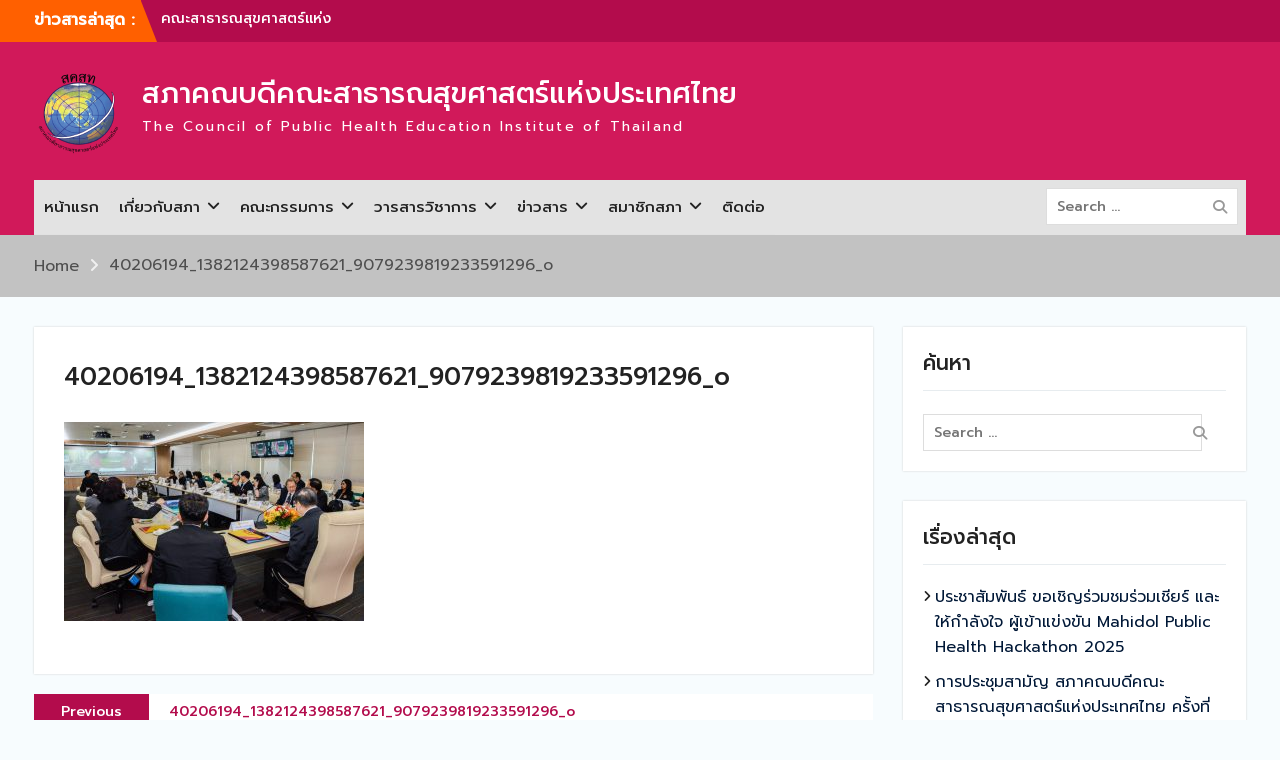

--- FILE ---
content_type: text/html; charset=UTF-8
request_url: https://cpheit.org/40206194_1382124398587621_9079239819233591296_o-2/
body_size: 13071
content:
<!DOCTYPE html> <html lang="th"><head>
	    <meta charset="UTF-8">
    <meta name="viewport" content="width=device-width, initial-scale=1">
    <link rel="profile" href="http://gmpg.org/xfn/11">
    <link rel="pingback" href="https://cpheit.org/xmlrpc.php">
    
<title>40206194_1382124398587621_9079239819233591296_o &#8211; สภาคณบดีคณะสาธารณสุขศาสตร์แห่งประเทศไทย</title>
<meta name='robots' content='max-image-preview:large' />
<link rel='dns-prefetch' href='//s0.wp.com' />
<link rel='dns-prefetch' href='//fonts.googleapis.com' />
<link rel='dns-prefetch' href='//s.w.org' />
<link rel="alternate" type="application/rss+xml" title="สภาคณบดีคณะสาธารณสุขศาสตร์แห่งประเทศไทย &raquo; ฟีด" href="https://cpheit.org/feed/" />
<link rel="alternate" type="application/rss+xml" title="สภาคณบดีคณะสาธารณสุขศาสตร์แห่งประเทศไทย &raquo; ฟีดความเห็น" href="https://cpheit.org/comments/feed/" />
<!-- This site uses the Google Analytics by MonsterInsights plugin v7.7.1 - Using Analytics tracking - https://www.monsterinsights.com/ -->
<script type="text/javascript" data-cfasync="false">
	var mi_version         = '7.7.1';
	var mi_track_user      = true;
	var mi_no_track_reason = '';
	
	var disableStr = 'ga-disable-UA-106195845-1';

	/* Function to detect opted out users */
	function __gaTrackerIsOptedOut() {
		return document.cookie.indexOf(disableStr + '=true') > -1;
	}

	/* Disable tracking if the opt-out cookie exists. */
	if ( __gaTrackerIsOptedOut() ) {
		window[disableStr] = true;
	}

	/* Opt-out function */
	function __gaTrackerOptout() {
	  document.cookie = disableStr + '=true; expires=Thu, 31 Dec 2099 23:59:59 UTC; path=/';
	  window[disableStr] = true;
	}
	
	if ( mi_track_user ) {
		(function(i,s,o,g,r,a,m){i['GoogleAnalyticsObject']=r;i[r]=i[r]||function(){
			(i[r].q=i[r].q||[]).push(arguments)},i[r].l=1*new Date();a=s.createElement(o),
			m=s.getElementsByTagName(o)[0];a.async=1;a.src=g;m.parentNode.insertBefore(a,m)
		})(window,document,'script','//www.google-analytics.com/analytics.js','__gaTracker');

		__gaTracker('create', 'UA-106195845-1', 'auto');
		__gaTracker('set', 'forceSSL', true);
		__gaTracker('require', 'displayfeatures');
		__gaTracker('send','pageview');
	} else {
		console.log( "" );
		(function() {
			/* https://developers.google.com/analytics/devguides/collection/analyticsjs/ */
			var noopfn = function() {
				return null;
			};
			var noopnullfn = function() {
				return null;
			};
			var Tracker = function() {
				return null;
			};
			var p = Tracker.prototype;
			p.get = noopfn;
			p.set = noopfn;
			p.send = noopfn;
			var __gaTracker = function() {
				var len = arguments.length;
				if ( len === 0 ) {
					return;
				}
				var f = arguments[len-1];
				if ( typeof f !== 'object' || f === null || typeof f.hitCallback !== 'function' ) {
					console.log( 'Not running function __gaTracker(' + arguments[0] + " ....) because you are not being tracked. " + mi_no_track_reason );
					return;
				}
				try {
					f.hitCallback();
				} catch (ex) {

				}
			};
			__gaTracker.create = function() {
				return new Tracker();
			};
			__gaTracker.getByName = noopnullfn;
			__gaTracker.getAll = function() {
				return [];
			};
			__gaTracker.remove = noopfn;
			window['__gaTracker'] = __gaTracker;
					})();
		}
</script>
<!-- / Google Analytics by MonsterInsights -->
<script type="text/javascript">
window._wpemojiSettings = {"baseUrl":"https:\/\/s.w.org\/images\/core\/emoji\/14.0.0\/72x72\/","ext":".png","svgUrl":"https:\/\/s.w.org\/images\/core\/emoji\/14.0.0\/svg\/","svgExt":".svg","source":{"concatemoji":"https:\/\/cpheit.org\/wp-includes\/js\/wp-emoji-release.min.js?ver=6.0.1"}};
/*! This file is auto-generated */
!function(e,a,t){var n,r,o,i=a.createElement("canvas"),p=i.getContext&&i.getContext("2d");function s(e,t){var a=String.fromCharCode,e=(p.clearRect(0,0,i.width,i.height),p.fillText(a.apply(this,e),0,0),i.toDataURL());return p.clearRect(0,0,i.width,i.height),p.fillText(a.apply(this,t),0,0),e===i.toDataURL()}function c(e){var t=a.createElement("script");t.src=e,t.defer=t.type="text/javascript",a.getElementsByTagName("head")[0].appendChild(t)}for(o=Array("flag","emoji"),t.supports={everything:!0,everythingExceptFlag:!0},r=0;r<o.length;r++)t.supports[o[r]]=function(e){if(!p||!p.fillText)return!1;switch(p.textBaseline="top",p.font="600 32px Arial",e){case"flag":return s([127987,65039,8205,9895,65039],[127987,65039,8203,9895,65039])?!1:!s([55356,56826,55356,56819],[55356,56826,8203,55356,56819])&&!s([55356,57332,56128,56423,56128,56418,56128,56421,56128,56430,56128,56423,56128,56447],[55356,57332,8203,56128,56423,8203,56128,56418,8203,56128,56421,8203,56128,56430,8203,56128,56423,8203,56128,56447]);case"emoji":return!s([129777,127995,8205,129778,127999],[129777,127995,8203,129778,127999])}return!1}(o[r]),t.supports.everything=t.supports.everything&&t.supports[o[r]],"flag"!==o[r]&&(t.supports.everythingExceptFlag=t.supports.everythingExceptFlag&&t.supports[o[r]]);t.supports.everythingExceptFlag=t.supports.everythingExceptFlag&&!t.supports.flag,t.DOMReady=!1,t.readyCallback=function(){t.DOMReady=!0},t.supports.everything||(n=function(){t.readyCallback()},a.addEventListener?(a.addEventListener("DOMContentLoaded",n,!1),e.addEventListener("load",n,!1)):(e.attachEvent("onload",n),a.attachEvent("onreadystatechange",function(){"complete"===a.readyState&&t.readyCallback()})),(e=t.source||{}).concatemoji?c(e.concatemoji):e.wpemoji&&e.twemoji&&(c(e.twemoji),c(e.wpemoji)))}(window,document,window._wpemojiSettings);
</script>
<style type="text/css">
img.wp-smiley,
img.emoji {
	display: inline !important;
	border: none !important;
	box-shadow: none !important;
	height: 1em !important;
	width: 1em !important;
	margin: 0 0.07em !important;
	vertical-align: -0.1em !important;
	background: none !important;
	padding: 0 !important;
}
</style>
	<link rel='stylesheet' id='twb-open-sans-css'  href='https://fonts.googleapis.com/css?family=Open+Sans%3A300%2C400%2C500%2C600%2C700%2C800&#038;display=swap&#038;ver=6.0.1' type='text/css' media='all' />
<link rel='stylesheet' id='twbbwg-global-css'  href='https://cpheit.org/wp-content/plugins/photo-gallery/booster/assets/css/global.css?ver=1.0.0' type='text/css' media='all' />
<link rel='stylesheet' id='wp-block-library-css'  href='https://cpheit.org/wp-includes/css/dist/block-library/style.min.css?ver=6.0.1' type='text/css' media='all' />
<style id='wp-block-library-theme-inline-css' type='text/css'>
.wp-block-audio figcaption{color:#555;font-size:13px;text-align:center}.is-dark-theme .wp-block-audio figcaption{color:hsla(0,0%,100%,.65)}.wp-block-code{border:1px solid #ccc;border-radius:4px;font-family:Menlo,Consolas,monaco,monospace;padding:.8em 1em}.wp-block-embed figcaption{color:#555;font-size:13px;text-align:center}.is-dark-theme .wp-block-embed figcaption{color:hsla(0,0%,100%,.65)}.blocks-gallery-caption{color:#555;font-size:13px;text-align:center}.is-dark-theme .blocks-gallery-caption{color:hsla(0,0%,100%,.65)}.wp-block-image figcaption{color:#555;font-size:13px;text-align:center}.is-dark-theme .wp-block-image figcaption{color:hsla(0,0%,100%,.65)}.wp-block-pullquote{border-top:4px solid;border-bottom:4px solid;margin-bottom:1.75em;color:currentColor}.wp-block-pullquote__citation,.wp-block-pullquote cite,.wp-block-pullquote footer{color:currentColor;text-transform:uppercase;font-size:.8125em;font-style:normal}.wp-block-quote{border-left:.25em solid;margin:0 0 1.75em;padding-left:1em}.wp-block-quote cite,.wp-block-quote footer{color:currentColor;font-size:.8125em;position:relative;font-style:normal}.wp-block-quote.has-text-align-right{border-left:none;border-right:.25em solid;padding-left:0;padding-right:1em}.wp-block-quote.has-text-align-center{border:none;padding-left:0}.wp-block-quote.is-large,.wp-block-quote.is-style-large,.wp-block-quote.is-style-plain{border:none}.wp-block-search .wp-block-search__label{font-weight:700}:where(.wp-block-group.has-background){padding:1.25em 2.375em}.wp-block-separator.has-css-opacity{opacity:.4}.wp-block-separator{border:none;border-bottom:2px solid;margin-left:auto;margin-right:auto}.wp-block-separator.has-alpha-channel-opacity{opacity:1}.wp-block-separator:not(.is-style-wide):not(.is-style-dots){width:100px}.wp-block-separator.has-background:not(.is-style-dots){border-bottom:none;height:1px}.wp-block-separator.has-background:not(.is-style-wide):not(.is-style-dots){height:2px}.wp-block-table thead{border-bottom:3px solid}.wp-block-table tfoot{border-top:3px solid}.wp-block-table td,.wp-block-table th{padding:.5em;border:1px solid;word-break:normal}.wp-block-table figcaption{color:#555;font-size:13px;text-align:center}.is-dark-theme .wp-block-table figcaption{color:hsla(0,0%,100%,.65)}.wp-block-video figcaption{color:#555;font-size:13px;text-align:center}.is-dark-theme .wp-block-video figcaption{color:hsla(0,0%,100%,.65)}.wp-block-template-part.has-background{padding:1.25em 2.375em;margin-top:0;margin-bottom:0}
</style>
<style id='pdfemb-pdf-embedder-viewer-style-inline-css' type='text/css'>
.wp-block-pdfemb-pdf-embedder-viewer{max-width:none}

</style>
<style id='global-styles-inline-css' type='text/css'>
body{--wp--preset--color--black: #000000;--wp--preset--color--cyan-bluish-gray: #abb8c3;--wp--preset--color--white: #ffffff;--wp--preset--color--pale-pink: #f78da7;--wp--preset--color--vivid-red: #cf2e2e;--wp--preset--color--luminous-vivid-orange: #ff6900;--wp--preset--color--luminous-vivid-amber: #fcb900;--wp--preset--color--light-green-cyan: #7bdcb5;--wp--preset--color--vivid-green-cyan: #00d084;--wp--preset--color--pale-cyan-blue: #8ed1fc;--wp--preset--color--vivid-cyan-blue: #0693e3;--wp--preset--color--vivid-purple: #9b51e0;--wp--preset--gradient--vivid-cyan-blue-to-vivid-purple: linear-gradient(135deg,rgba(6,147,227,1) 0%,rgb(155,81,224) 100%);--wp--preset--gradient--light-green-cyan-to-vivid-green-cyan: linear-gradient(135deg,rgb(122,220,180) 0%,rgb(0,208,130) 100%);--wp--preset--gradient--luminous-vivid-amber-to-luminous-vivid-orange: linear-gradient(135deg,rgba(252,185,0,1) 0%,rgba(255,105,0,1) 100%);--wp--preset--gradient--luminous-vivid-orange-to-vivid-red: linear-gradient(135deg,rgba(255,105,0,1) 0%,rgb(207,46,46) 100%);--wp--preset--gradient--very-light-gray-to-cyan-bluish-gray: linear-gradient(135deg,rgb(238,238,238) 0%,rgb(169,184,195) 100%);--wp--preset--gradient--cool-to-warm-spectrum: linear-gradient(135deg,rgb(74,234,220) 0%,rgb(151,120,209) 20%,rgb(207,42,186) 40%,rgb(238,44,130) 60%,rgb(251,105,98) 80%,rgb(254,248,76) 100%);--wp--preset--gradient--blush-light-purple: linear-gradient(135deg,rgb(255,206,236) 0%,rgb(152,150,240) 100%);--wp--preset--gradient--blush-bordeaux: linear-gradient(135deg,rgb(254,205,165) 0%,rgb(254,45,45) 50%,rgb(107,0,62) 100%);--wp--preset--gradient--luminous-dusk: linear-gradient(135deg,rgb(255,203,112) 0%,rgb(199,81,192) 50%,rgb(65,88,208) 100%);--wp--preset--gradient--pale-ocean: linear-gradient(135deg,rgb(255,245,203) 0%,rgb(182,227,212) 50%,rgb(51,167,181) 100%);--wp--preset--gradient--electric-grass: linear-gradient(135deg,rgb(202,248,128) 0%,rgb(113,206,126) 100%);--wp--preset--gradient--midnight: linear-gradient(135deg,rgb(2,3,129) 0%,rgb(40,116,252) 100%);--wp--preset--duotone--dark-grayscale: url('#wp-duotone-dark-grayscale');--wp--preset--duotone--grayscale: url('#wp-duotone-grayscale');--wp--preset--duotone--purple-yellow: url('#wp-duotone-purple-yellow');--wp--preset--duotone--blue-red: url('#wp-duotone-blue-red');--wp--preset--duotone--midnight: url('#wp-duotone-midnight');--wp--preset--duotone--magenta-yellow: url('#wp-duotone-magenta-yellow');--wp--preset--duotone--purple-green: url('#wp-duotone-purple-green');--wp--preset--duotone--blue-orange: url('#wp-duotone-blue-orange');--wp--preset--font-size--small: 13px;--wp--preset--font-size--medium: 20px;--wp--preset--font-size--large: 36px;--wp--preset--font-size--x-large: 42px;}.has-black-color{color: var(--wp--preset--color--black) !important;}.has-cyan-bluish-gray-color{color: var(--wp--preset--color--cyan-bluish-gray) !important;}.has-white-color{color: var(--wp--preset--color--white) !important;}.has-pale-pink-color{color: var(--wp--preset--color--pale-pink) !important;}.has-vivid-red-color{color: var(--wp--preset--color--vivid-red) !important;}.has-luminous-vivid-orange-color{color: var(--wp--preset--color--luminous-vivid-orange) !important;}.has-luminous-vivid-amber-color{color: var(--wp--preset--color--luminous-vivid-amber) !important;}.has-light-green-cyan-color{color: var(--wp--preset--color--light-green-cyan) !important;}.has-vivid-green-cyan-color{color: var(--wp--preset--color--vivid-green-cyan) !important;}.has-pale-cyan-blue-color{color: var(--wp--preset--color--pale-cyan-blue) !important;}.has-vivid-cyan-blue-color{color: var(--wp--preset--color--vivid-cyan-blue) !important;}.has-vivid-purple-color{color: var(--wp--preset--color--vivid-purple) !important;}.has-black-background-color{background-color: var(--wp--preset--color--black) !important;}.has-cyan-bluish-gray-background-color{background-color: var(--wp--preset--color--cyan-bluish-gray) !important;}.has-white-background-color{background-color: var(--wp--preset--color--white) !important;}.has-pale-pink-background-color{background-color: var(--wp--preset--color--pale-pink) !important;}.has-vivid-red-background-color{background-color: var(--wp--preset--color--vivid-red) !important;}.has-luminous-vivid-orange-background-color{background-color: var(--wp--preset--color--luminous-vivid-orange) !important;}.has-luminous-vivid-amber-background-color{background-color: var(--wp--preset--color--luminous-vivid-amber) !important;}.has-light-green-cyan-background-color{background-color: var(--wp--preset--color--light-green-cyan) !important;}.has-vivid-green-cyan-background-color{background-color: var(--wp--preset--color--vivid-green-cyan) !important;}.has-pale-cyan-blue-background-color{background-color: var(--wp--preset--color--pale-cyan-blue) !important;}.has-vivid-cyan-blue-background-color{background-color: var(--wp--preset--color--vivid-cyan-blue) !important;}.has-vivid-purple-background-color{background-color: var(--wp--preset--color--vivid-purple) !important;}.has-black-border-color{border-color: var(--wp--preset--color--black) !important;}.has-cyan-bluish-gray-border-color{border-color: var(--wp--preset--color--cyan-bluish-gray) !important;}.has-white-border-color{border-color: var(--wp--preset--color--white) !important;}.has-pale-pink-border-color{border-color: var(--wp--preset--color--pale-pink) !important;}.has-vivid-red-border-color{border-color: var(--wp--preset--color--vivid-red) !important;}.has-luminous-vivid-orange-border-color{border-color: var(--wp--preset--color--luminous-vivid-orange) !important;}.has-luminous-vivid-amber-border-color{border-color: var(--wp--preset--color--luminous-vivid-amber) !important;}.has-light-green-cyan-border-color{border-color: var(--wp--preset--color--light-green-cyan) !important;}.has-vivid-green-cyan-border-color{border-color: var(--wp--preset--color--vivid-green-cyan) !important;}.has-pale-cyan-blue-border-color{border-color: var(--wp--preset--color--pale-cyan-blue) !important;}.has-vivid-cyan-blue-border-color{border-color: var(--wp--preset--color--vivid-cyan-blue) !important;}.has-vivid-purple-border-color{border-color: var(--wp--preset--color--vivid-purple) !important;}.has-vivid-cyan-blue-to-vivid-purple-gradient-background{background: var(--wp--preset--gradient--vivid-cyan-blue-to-vivid-purple) !important;}.has-light-green-cyan-to-vivid-green-cyan-gradient-background{background: var(--wp--preset--gradient--light-green-cyan-to-vivid-green-cyan) !important;}.has-luminous-vivid-amber-to-luminous-vivid-orange-gradient-background{background: var(--wp--preset--gradient--luminous-vivid-amber-to-luminous-vivid-orange) !important;}.has-luminous-vivid-orange-to-vivid-red-gradient-background{background: var(--wp--preset--gradient--luminous-vivid-orange-to-vivid-red) !important;}.has-very-light-gray-to-cyan-bluish-gray-gradient-background{background: var(--wp--preset--gradient--very-light-gray-to-cyan-bluish-gray) !important;}.has-cool-to-warm-spectrum-gradient-background{background: var(--wp--preset--gradient--cool-to-warm-spectrum) !important;}.has-blush-light-purple-gradient-background{background: var(--wp--preset--gradient--blush-light-purple) !important;}.has-blush-bordeaux-gradient-background{background: var(--wp--preset--gradient--blush-bordeaux) !important;}.has-luminous-dusk-gradient-background{background: var(--wp--preset--gradient--luminous-dusk) !important;}.has-pale-ocean-gradient-background{background: var(--wp--preset--gradient--pale-ocean) !important;}.has-electric-grass-gradient-background{background: var(--wp--preset--gradient--electric-grass) !important;}.has-midnight-gradient-background{background: var(--wp--preset--gradient--midnight) !important;}.has-small-font-size{font-size: var(--wp--preset--font-size--small) !important;}.has-medium-font-size{font-size: var(--wp--preset--font-size--medium) !important;}.has-large-font-size{font-size: var(--wp--preset--font-size--large) !important;}.has-x-large-font-size{font-size: var(--wp--preset--font-size--x-large) !important;}
</style>
<link rel='stylesheet' id='contact-form-7-css'  href='https://cpheit.org/wp-content/plugins/contact-form-7/includes/css/styles.css?ver=5.1.4' type='text/css' media='all' />
<link rel='stylesheet' id='bwg_fonts-css'  href='https://cpheit.org/wp-content/plugins/photo-gallery/css/bwg-fonts/fonts.css?ver=0.0.1' type='text/css' media='all' />
<link rel='stylesheet' id='sumoselect-css'  href='https://cpheit.org/wp-content/plugins/photo-gallery/css/sumoselect.min.css?ver=3.4.6' type='text/css' media='all' />
<link rel='stylesheet' id='mCustomScrollbar-css'  href='https://cpheit.org/wp-content/plugins/photo-gallery/css/jquery.mCustomScrollbar.min.css?ver=3.1.5' type='text/css' media='all' />
<link rel='stylesheet' id='bwg_googlefonts-css'  href='https://fonts.googleapis.com/css?family=Ubuntu&#038;subset=greek,latin,greek-ext,vietnamese,cyrillic-ext,latin-ext,cyrillic' type='text/css' media='all' />
<link rel='stylesheet' id='bwg_frontend-css'  href='https://cpheit.org/wp-content/plugins/photo-gallery/css/styles.min.css?ver=1.8.35' type='text/css' media='all' />
<link rel='stylesheet' id='university-hub-font-awesome-css'  href='https://cpheit.org/wp-content/themes/university-hub/third-party/font-awesome/css/font-awesome.min.css?ver=6.7.2' type='text/css' media='all' />
<link rel='stylesheet' id='university-hub-google-fonts-css'  href='https://cpheit.org/wp-content/fonts/2a553f89eec07549e0e09a091ae63e5c.css' type='text/css' media='all' />
<link rel='stylesheet' id='university-hub-style-css'  href='https://cpheit.org/wp-content/themes/university-hub/style.css?ver=20251103-81801' type='text/css' media='all' />
<link rel='stylesheet' id='university-hub-block-style-css'  href='https://cpheit.org/wp-content/themes/university-hub/css/blocks.css?ver=20211006' type='text/css' media='all' />
<link rel='stylesheet' id='seed-fonts-all-css'  href='https://fonts.googleapis.com/css?family=Prompt%3A500&#038;ver=6.0.1' type='text/css' media='all' />
<style id='seed-fonts-all-inline-css' type='text/css'>
h1, h2, h3, h4, h5, h6, nav, .nav, .menu, button, .button, .btn, .price, ._heading, blockquote, label, legend{font-family: "Prompt",sans-serif !important; font-weight: 500 !important; }body {--s-heading:"Prompt",sans-serif !important}body {--s-heading-weight:500}
</style>
<link rel='stylesheet' id='seed-fonts-body-all-css'  href='https://fonts.googleapis.com/css?family=Prompt%3A400&#038;ver=6.0.1' type='text/css' media='all' />
<style id='seed-fonts-body-all-inline-css' type='text/css'>
body{font-family: "Prompt",sans-serif !important; font-weight: 400 !important; font-size: 16px !important; line-height: 1.6 !important; }body {--s-body:"Prompt",sans-serif !important;--s-body-line-height:1.6;}
</style>
<link rel='stylesheet' id='jetpack_css-css'  href='https://cpheit.org/wp-content/plugins/jetpack/css/jetpack.css?ver=7.6' type='text/css' media='all' />
<!--n2css--><!--n2js--><script type='text/javascript' src='https://cpheit.org/wp-includes/js/jquery/jquery.min.js?ver=3.6.0' id='jquery-core-js'></script>
<script type='text/javascript' src='https://cpheit.org/wp-includes/js/jquery/jquery-migrate.min.js?ver=3.3.2' id='jquery-migrate-js'></script>
<script type='text/javascript' src='https://cpheit.org/wp-content/plugins/photo-gallery/booster/assets/js/circle-progress.js?ver=1.2.2' id='twbbwg-circle-js'></script>
<script type='text/javascript' id='twbbwg-global-js-extra'>
/* <![CDATA[ */
var twb = {"nonce":"27427b8f02","ajax_url":"https:\/\/cpheit.org\/wp-admin\/admin-ajax.php","plugin_url":"https:\/\/cpheit.org\/wp-content\/plugins\/photo-gallery\/booster","href":"https:\/\/cpheit.org\/wp-admin\/admin.php?page=twbbwg_photo-gallery"};
var twb = {"nonce":"27427b8f02","ajax_url":"https:\/\/cpheit.org\/wp-admin\/admin-ajax.php","plugin_url":"https:\/\/cpheit.org\/wp-content\/plugins\/photo-gallery\/booster","href":"https:\/\/cpheit.org\/wp-admin\/admin.php?page=twbbwg_photo-gallery"};
/* ]]> */
</script>
<script type='text/javascript' src='https://cpheit.org/wp-content/plugins/photo-gallery/booster/assets/js/global.js?ver=1.0.0' id='twbbwg-global-js'></script>
<script type='text/javascript' id='monsterinsights-frontend-script-js-extra'>
/* <![CDATA[ */
var monsterinsights_frontend = {"js_events_tracking":"true","download_extensions":"doc,exe,js,pdf,ppt,tgz,zip,xls","inbound_paths":"[]","home_url":"https:\/\/cpheit.org","hash_tracking":"false"};
/* ]]> */
</script>
<script type='text/javascript' src='https://cpheit.org/wp-content/plugins/google-analytics-for-wordpress/assets/js/frontend.min.js?ver=7.7.1' id='monsterinsights-frontend-script-js'></script>
<script type='text/javascript' src='https://cpheit.org/wp-content/plugins/photo-gallery/js/jquery.sumoselect.min.js?ver=3.4.6' id='sumoselect-js'></script>
<script type='text/javascript' src='https://cpheit.org/wp-content/plugins/photo-gallery/js/tocca.min.js?ver=2.0.9' id='bwg_mobile-js'></script>
<script type='text/javascript' src='https://cpheit.org/wp-content/plugins/photo-gallery/js/jquery.mCustomScrollbar.concat.min.js?ver=3.1.5' id='mCustomScrollbar-js'></script>
<script type='text/javascript' src='https://cpheit.org/wp-content/plugins/photo-gallery/js/jquery.fullscreen.min.js?ver=0.6.0' id='jquery-fullscreen-js'></script>
<script type='text/javascript' id='bwg_frontend-js-extra'>
/* <![CDATA[ */
var bwg_objectsL10n = {"bwg_field_required":"field is required.","bwg_mail_validation":"\u0e19\u0e35\u0e49\u0e44\u0e21\u0e48\u0e44\u0e14\u0e49\u0e17\u0e35\u0e48\u0e2d\u0e22\u0e39\u0e48\u0e2d\u0e35\u0e40\u0e21\u0e25\u0e17\u0e35\u0e48\u0e16\u0e39\u0e01\u0e15\u0e49\u0e2d\u0e07","bwg_search_result":"\u0e21\u0e35\u0e20\u0e32\u0e1e\u0e17\u0e35\u0e48\u0e15\u0e23\u0e07\u0e01\u0e31\u0e1a\u0e01\u0e32\u0e23\u0e04\u0e49\u0e19\u0e2b\u0e32\u0e02\u0e2d\u0e07\u0e04\u0e38\u0e13\u0e44\u0e21\u0e48","bwg_select_tag":"Select Tag","bwg_order_by":"Order By","bwg_search":"\u0e04\u0e49\u0e19\u0e2b\u0e32","bwg_show_ecommerce":"Show Ecommerce","bwg_hide_ecommerce":"Hide Ecommerce","bwg_show_comments":"\u0e41\u0e2a\u0e14\u0e07\u0e04\u0e27\u0e32\u0e21\u0e40\u0e2b\u0e47\u0e19","bwg_hide_comments":"\u0e0b\u0e48\u0e2d\u0e19\u0e04\u0e27\u0e32\u0e21\u0e04\u0e34\u0e14\u0e40\u0e2b\u0e47\u0e19","bwg_restore":"\u0e1f\u0e37\u0e49\u0e19\u0e1f\u0e39","bwg_maximize":"\u0e40\u0e1e\u0e34\u0e48\u0e21","bwg_fullscreen":"\u0e40\u0e15\u0e47\u0e21\u0e08\u0e2d","bwg_exit_fullscreen":"\u0e2d\u0e2d\u0e01\u0e40\u0e15\u0e47\u0e21\u0e08\u0e2d","bwg_search_tag":"SEARCH...","bwg_tag_no_match":"No tags found","bwg_all_tags_selected":"All tags selected","bwg_tags_selected":"tags selected","play":"Play","pause":"\u0e2b\u0e22\u0e38\u0e14","is_pro":"","bwg_play":"Play","bwg_pause":"\u0e2b\u0e22\u0e38\u0e14","bwg_hide_info":"\u0e0b\u0e48\u0e2d\u0e19\u0e02\u0e49\u0e2d\u0e21\u0e39\u0e25","bwg_show_info":"\u0e41\u0e2a\u0e14\u0e07\u0e02\u0e49\u0e2d\u0e21\u0e39\u0e25 ","bwg_hide_rating":"\u0e04\u0e30\u0e41\u0e19\u0e19\u0e0b\u0e48\u0e2d\u0e19","bwg_show_rating":"\u0e41\u0e2a\u0e14\u0e07\u0e04\u0e30\u0e41\u0e19\u0e19 ","ok":"Ok","cancel":"Cancel","select_all":"Select all","lazy_load":"0","lazy_loader":"https:\/\/cpheit.org\/wp-content\/plugins\/photo-gallery\/images\/ajax_loader.png","front_ajax":"0","bwg_tag_see_all":"see all tags","bwg_tag_see_less":"see less tags"};
/* ]]> */
</script>
<script type='text/javascript' src='https://cpheit.org/wp-content/plugins/photo-gallery/js/scripts.min.js?ver=1.8.35' id='bwg_frontend-js'></script>
<link rel="https://api.w.org/" href="https://cpheit.org/wp-json/" /><link rel="alternate" type="application/json" href="https://cpheit.org/wp-json/wp/v2/media/860" /><link rel="EditURI" type="application/rsd+xml" title="RSD" href="https://cpheit.org/xmlrpc.php?rsd" />
<link rel="wlwmanifest" type="application/wlwmanifest+xml" href="https://cpheit.org/wp-includes/wlwmanifest.xml" /> 
<meta name="generator" content="WordPress 6.0.1" />
<link rel='shortlink' href='https://wp.me/aanpSH-dS' />
<link rel="alternate" type="application/json+oembed" href="https://cpheit.org/wp-json/oembed/1.0/embed?url=https%3A%2F%2Fcpheit.org%2F40206194_1382124398587621_9079239819233591296_o-2%2F" />
<link rel="alternate" type="text/xml+oembed" href="https://cpheit.org/wp-json/oembed/1.0/embed?url=https%3A%2F%2Fcpheit.org%2F40206194_1382124398587621_9079239819233591296_o-2%2F&#038;format=xml" />
<meta name="cdp-version" content="1.5.0" />
<link rel='dns-prefetch' href='//v0.wordpress.com'/>
<style type='text/css'>img#wpstats{display:none}</style>			<style type="text/css">
				/* If html does not have either class, do not show lazy loaded images. */
				html:not( .jetpack-lazy-images-js-enabled ):not( .js ) .jetpack-lazy-image {
					display: none;
				}
			</style>
			<script>
				document.documentElement.classList.add(
					'jetpack-lazy-images-js-enabled'
				);
			</script>
		
<!-- Jetpack Open Graph Tags -->
<meta property="og:type" content="article" />
<meta property="og:title" content="40206194_1382124398587621_9079239819233591296_o" />
<meta property="og:url" content="https://cpheit.org/40206194_1382124398587621_9079239819233591296_o-2/" />
<meta property="og:description" content="Visit the post for more." />
<meta property="article:published_time" content="2019-08-25T14:28:20+00:00" />
<meta property="article:modified_time" content="2019-08-25T14:28:20+00:00" />
<meta property="og:site_name" content="สภาคณบดีคณะสาธารณสุขศาสตร์แห่งประเทศไทย" />
<meta property="og:image" content="https://cpheit.org/wp-content/uploads/2019/08/40206194_1382124398587621_9079239819233591296_o.jpg" />
<meta property="og:locale" content="th_TH" />
<meta name="twitter:text:title" content="40206194_1382124398587621_9079239819233591296_o" />
<meta name="twitter:image" content="https://cpheit.org/wp-content/uploads/2019/08/40206194_1382124398587621_9079239819233591296_o.jpg?w=640" />
<meta name="twitter:card" content="summary_large_image" />
<meta name="twitter:description" content="Visit the post for more." />

<!-- End Jetpack Open Graph Tags -->
<link rel="icon" href="https://cpheit.org/wp-content/uploads/2018/10/cropped-logo-32x32.jpg" sizes="32x32" />
<link rel="icon" href="https://cpheit.org/wp-content/uploads/2018/10/cropped-logo-192x192.jpg" sizes="192x192" />
<link rel="apple-touch-icon" href="https://cpheit.org/wp-content/uploads/2018/10/cropped-logo-180x180.jpg" />
<meta name="msapplication-TileImage" content="https://cpheit.org/wp-content/uploads/2018/10/cropped-logo-270x270.jpg" />
</head>

<body class="attachment attachment-template-default single single-attachment postid-860 attachmentid-860 attachment-jpeg wp-custom-logo wp-embed-responsive metaslider-plugin global-layout-right-sidebar slider-disabled elementor-default elementor-kit-1575">

	<svg xmlns="http://www.w3.org/2000/svg" viewBox="0 0 0 0" width="0" height="0" focusable="false" role="none" style="visibility: hidden; position: absolute; left: -9999px; overflow: hidden;" ><defs><filter id="wp-duotone-dark-grayscale"><feColorMatrix color-interpolation-filters="sRGB" type="matrix" values=" .299 .587 .114 0 0 .299 .587 .114 0 0 .299 .587 .114 0 0 .299 .587 .114 0 0 " /><feComponentTransfer color-interpolation-filters="sRGB" ><feFuncR type="table" tableValues="0 0.49803921568627" /><feFuncG type="table" tableValues="0 0.49803921568627" /><feFuncB type="table" tableValues="0 0.49803921568627" /><feFuncA type="table" tableValues="1 1" /></feComponentTransfer><feComposite in2="SourceGraphic" operator="in" /></filter></defs></svg><svg xmlns="http://www.w3.org/2000/svg" viewBox="0 0 0 0" width="0" height="0" focusable="false" role="none" style="visibility: hidden; position: absolute; left: -9999px; overflow: hidden;" ><defs><filter id="wp-duotone-grayscale"><feColorMatrix color-interpolation-filters="sRGB" type="matrix" values=" .299 .587 .114 0 0 .299 .587 .114 0 0 .299 .587 .114 0 0 .299 .587 .114 0 0 " /><feComponentTransfer color-interpolation-filters="sRGB" ><feFuncR type="table" tableValues="0 1" /><feFuncG type="table" tableValues="0 1" /><feFuncB type="table" tableValues="0 1" /><feFuncA type="table" tableValues="1 1" /></feComponentTransfer><feComposite in2="SourceGraphic" operator="in" /></filter></defs></svg><svg xmlns="http://www.w3.org/2000/svg" viewBox="0 0 0 0" width="0" height="0" focusable="false" role="none" style="visibility: hidden; position: absolute; left: -9999px; overflow: hidden;" ><defs><filter id="wp-duotone-purple-yellow"><feColorMatrix color-interpolation-filters="sRGB" type="matrix" values=" .299 .587 .114 0 0 .299 .587 .114 0 0 .299 .587 .114 0 0 .299 .587 .114 0 0 " /><feComponentTransfer color-interpolation-filters="sRGB" ><feFuncR type="table" tableValues="0.54901960784314 0.98823529411765" /><feFuncG type="table" tableValues="0 1" /><feFuncB type="table" tableValues="0.71764705882353 0.25490196078431" /><feFuncA type="table" tableValues="1 1" /></feComponentTransfer><feComposite in2="SourceGraphic" operator="in" /></filter></defs></svg><svg xmlns="http://www.w3.org/2000/svg" viewBox="0 0 0 0" width="0" height="0" focusable="false" role="none" style="visibility: hidden; position: absolute; left: -9999px; overflow: hidden;" ><defs><filter id="wp-duotone-blue-red"><feColorMatrix color-interpolation-filters="sRGB" type="matrix" values=" .299 .587 .114 0 0 .299 .587 .114 0 0 .299 .587 .114 0 0 .299 .587 .114 0 0 " /><feComponentTransfer color-interpolation-filters="sRGB" ><feFuncR type="table" tableValues="0 1" /><feFuncG type="table" tableValues="0 0.27843137254902" /><feFuncB type="table" tableValues="0.5921568627451 0.27843137254902" /><feFuncA type="table" tableValues="1 1" /></feComponentTransfer><feComposite in2="SourceGraphic" operator="in" /></filter></defs></svg><svg xmlns="http://www.w3.org/2000/svg" viewBox="0 0 0 0" width="0" height="0" focusable="false" role="none" style="visibility: hidden; position: absolute; left: -9999px; overflow: hidden;" ><defs><filter id="wp-duotone-midnight"><feColorMatrix color-interpolation-filters="sRGB" type="matrix" values=" .299 .587 .114 0 0 .299 .587 .114 0 0 .299 .587 .114 0 0 .299 .587 .114 0 0 " /><feComponentTransfer color-interpolation-filters="sRGB" ><feFuncR type="table" tableValues="0 0" /><feFuncG type="table" tableValues="0 0.64705882352941" /><feFuncB type="table" tableValues="0 1" /><feFuncA type="table" tableValues="1 1" /></feComponentTransfer><feComposite in2="SourceGraphic" operator="in" /></filter></defs></svg><svg xmlns="http://www.w3.org/2000/svg" viewBox="0 0 0 0" width="0" height="0" focusable="false" role="none" style="visibility: hidden; position: absolute; left: -9999px; overflow: hidden;" ><defs><filter id="wp-duotone-magenta-yellow"><feColorMatrix color-interpolation-filters="sRGB" type="matrix" values=" .299 .587 .114 0 0 .299 .587 .114 0 0 .299 .587 .114 0 0 .299 .587 .114 0 0 " /><feComponentTransfer color-interpolation-filters="sRGB" ><feFuncR type="table" tableValues="0.78039215686275 1" /><feFuncG type="table" tableValues="0 0.94901960784314" /><feFuncB type="table" tableValues="0.35294117647059 0.47058823529412" /><feFuncA type="table" tableValues="1 1" /></feComponentTransfer><feComposite in2="SourceGraphic" operator="in" /></filter></defs></svg><svg xmlns="http://www.w3.org/2000/svg" viewBox="0 0 0 0" width="0" height="0" focusable="false" role="none" style="visibility: hidden; position: absolute; left: -9999px; overflow: hidden;" ><defs><filter id="wp-duotone-purple-green"><feColorMatrix color-interpolation-filters="sRGB" type="matrix" values=" .299 .587 .114 0 0 .299 .587 .114 0 0 .299 .587 .114 0 0 .299 .587 .114 0 0 " /><feComponentTransfer color-interpolation-filters="sRGB" ><feFuncR type="table" tableValues="0.65098039215686 0.40392156862745" /><feFuncG type="table" tableValues="0 1" /><feFuncB type="table" tableValues="0.44705882352941 0.4" /><feFuncA type="table" tableValues="1 1" /></feComponentTransfer><feComposite in2="SourceGraphic" operator="in" /></filter></defs></svg><svg xmlns="http://www.w3.org/2000/svg" viewBox="0 0 0 0" width="0" height="0" focusable="false" role="none" style="visibility: hidden; position: absolute; left: -9999px; overflow: hidden;" ><defs><filter id="wp-duotone-blue-orange"><feColorMatrix color-interpolation-filters="sRGB" type="matrix" values=" .299 .587 .114 0 0 .299 .587 .114 0 0 .299 .587 .114 0 0 .299 .587 .114 0 0 " /><feComponentTransfer color-interpolation-filters="sRGB" ><feFuncR type="table" tableValues="0.098039215686275 1" /><feFuncG type="table" tableValues="0 0.66274509803922" /><feFuncB type="table" tableValues="0.84705882352941 0.41960784313725" /><feFuncA type="table" tableValues="1 1" /></feComponentTransfer><feComposite in2="SourceGraphic" operator="in" /></filter></defs></svg>
	    <div id="page" class="hfeed site">
    <a class="skip-link screen-reader-text" href="#content">Skip to content</a>
    		<div id="tophead">
			<div class="container">
									<div class="top-news">
						<span class="top-news-title">
												ข่าวสารล่าสุด :						</span>
								<div id="news-ticker">
			<div class="news-ticker-inner-wrap">
									<div class="list">
						<a href="https://cpheit.org/eventnews/cpheit_meeting_2_67/">การประชุมสามัญ สภาคณบดีคณะสาธารณสุขศาสตร์แห่งประเทศไทย ครั้งที่ 2/2567</a>
					</div>
									<div class="list">
						<a href="https://cpheit.org/eventnews/meeting2_1-67/">การประชุมคณะกรรมการบริหารสภาคณบดีคณะสาธารณสุขศาสตร์แห่งประเทศไทย ครั้งที่ 1/2567</a>
					</div>
									<div class="list">
						<a href="https://cpheit.org/eventnews/conference_1-67/">การประชุมสามัญประจำปี สภาคณบดีคณะสาธารณสุขศาสตร์แห่งประเทศไทย ครั้งที่ 1/2567</a>
					</div>
									<div class="list">
						<a href="https://cpheit.org/eventnews/meeting1-66/">ภาพบรรยากาศการประชุมสามัญประจำปี สภาคณบดีคณะสาธารณสุขศาสตร์แห่งประเทศไทย ครั้งที่ 1/2566</a>
					</div>
									<div class="list">
						<a href="https://cpheit.org/eventnews/cpheit_meeting2_2022/">การประชุมสามัญประจำปี สภาคณบดีคณะสาธารณสุขศาสตร์แห่งประเทศไทย ครั้งที่ 2/2565</a>
					</div>
							</div> <!-- .news-ticker-inner-wrap -->
		</div><!-- #news-ticker -->
							</div> <!-- #top-news -->
				
									<div id="header-social">
						<div class="widget university_hub_widget_social"></div>					</div><!-- #header-social -->
				
							</div> <!-- .container -->
		</div><!--  #tophead -->
		<header id="masthead" class="site-header" role="banner"><div class="container">			    <div class="site-branding">

			<a href="https://cpheit.org/" class="custom-logo-link" rel="home"><img width="93" height="106" src="https://cpheit.org/wp-content/uploads/2018/12/cropped-logo-250-01-2.png" class="custom-logo jetpack-lazy-image" alt="สภาคณบดีคณะสาธารณสุขศาสตร์แห่งประเทศไทย" data-attachment-id="635" data-permalink="https://cpheit.org/cropped-logo-250-01-2-png/" data-orig-file="https://cpheit.org/wp-content/uploads/2018/12/cropped-logo-250-01-2.png" data-orig-size="93,106" data-comments-opened="0" data-image-meta="{&quot;aperture&quot;:&quot;0&quot;,&quot;credit&quot;:&quot;&quot;,&quot;camera&quot;:&quot;&quot;,&quot;caption&quot;:&quot;&quot;,&quot;created_timestamp&quot;:&quot;0&quot;,&quot;copyright&quot;:&quot;&quot;,&quot;focal_length&quot;:&quot;0&quot;,&quot;iso&quot;:&quot;0&quot;,&quot;shutter_speed&quot;:&quot;0&quot;,&quot;title&quot;:&quot;&quot;,&quot;orientation&quot;:&quot;0&quot;}" data-image-title="cropped-logo-250-01-2.png" data-image-description="&lt;p&gt;http://cpheit.org/wp-content/uploads/2018/12/cropped-logo-250-01-2.png&lt;/p&gt;
" data-medium-file="https://cpheit.org/wp-content/uploads/2018/12/cropped-logo-250-01-2.png" data-large-file="https://cpheit.org/wp-content/uploads/2018/12/cropped-logo-250-01-2.png" data-lazy-src="https://cpheit.org/wp-content/uploads/2018/12/cropped-logo-250-01-2.png?is-pending-load=1" srcset="[data-uri]" /></a>
													<div id="site-identity">
																		<p class="site-title"><a href="https://cpheit.org/" rel="home">สภาคณบดีคณะสาธารณสุขศาสตร์แห่งประเทศไทย</a></p>
																						<p class="site-description">The Council of Public Health Education Institute of Thailand</p>
									</div><!-- #site-identity -->
				    </div><!-- .site-branding -->
	    		<div id="quick-contact">
					</div><!-- #quick-contact -->

	    <div id="main-nav">
	    	<div class="menu-wrapper">
	    		<button id="menu-toggle" class="menu-toggle" aria-controls="main-menu" aria-expanded="false">
					<i class="fa fa-bars"></i>
          			<i class="fa fa-close"></i>
		    		<span class="menu-label">Menu</span>
		    	</button>

				<div class="menu-inside-wrapper">
					 <nav id="site-navigation" class="main-navigation" role="navigation">
						<div class="menu-menu-1-container"><ul id="primary-menu" class="menu"><li id="menu-item-28" class="menu-item menu-item-type-post_type menu-item-object-page menu-item-home menu-item-28"><a href="https://cpheit.org/">หน้าแรก</a></li>
<li id="menu-item-39" class="menu-item menu-item-type-custom menu-item-object-custom menu-item-has-children menu-item-39"><a href="#">เกี่ยวกับสภา</a>
<ul class="sub-menu">
	<li id="menu-item-29" class="menu-item menu-item-type-post_type menu-item-object-page menu-item-29"><a href="https://cpheit.org/about-of-cpheit/">ความเป็นมา</a></li>
	<li id="menu-item-43" class="menu-item menu-item-type-post_type menu-item-object-page menu-item-43"><a href="https://cpheit.org/agreement/">ธรรมนูญสภา</a></li>
	<li id="menu-item-36" class="menu-item menu-item-type-post_type menu-item-object-page menu-item-36"><a href="https://cpheit.org/mou/">MOU</a></li>
	<li id="menu-item-743" class="menu-item menu-item-type-post_type menu-item-object-page menu-item-743"><a href="https://cpheit.org/download/">ดาวน์โหลด</a></li>
</ul>
</li>
<li id="menu-item-44" class="menu-item menu-item-type-custom menu-item-object-custom menu-item-has-children menu-item-44"><a href="#">คณะกรรมการ</a>
<ul class="sub-menu">
	<li id="menu-item-30" class="menu-item menu-item-type-post_type menu-item-object-page menu-item-30"><a href="https://cpheit.org/committee/">คำสั่งแต่งตั้งคณะกรรมการ</a></li>
	<li id="menu-item-1262" class="menu-item menu-item-type-post_type menu-item-object-page menu-item-1262"><a href="https://cpheit.org/directors/">รายชื่อคณะกรรมการบริหารสภาฯ</a></li>
	<li id="menu-item-38" class="menu-item menu-item-type-post_type menu-item-object-page menu-item-38"><a href="https://cpheit.org/secretary/">เลขานุการ</a></li>
</ul>
</li>
<li id="menu-item-46" class="menu-item menu-item-type-custom menu-item-object-custom menu-item-has-children menu-item-46"><a href="#">วารสารวิชาการ</a>
<ul class="sub-menu">
	<li id="menu-item-34" class="menu-item menu-item-type-post_type menu-item-object-page menu-item-34"><a href="https://cpheit.org/asia-j-public-health/">Asia J Public Health</a></li>
	<li id="menu-item-786" class="menu-item menu-item-type-taxonomy menu-item-object-category menu-item-786"><a href="https://cpheit.org/category/eventnews/">CONFERENCE HISTORY</a></li>
</ul>
</li>
<li id="menu-item-45" class="menu-item menu-item-type-custom menu-item-object-custom menu-item-has-children menu-item-45"><a href="#">ข่าวสาร</a>
<ul class="sub-menu">
	<li id="menu-item-1360" class="menu-item menu-item-type-taxonomy menu-item-object-category menu-item-1360"><a href="https://cpheit.org/category/eventnews/">ข่าวสารกิจกรรม</a></li>
	<li id="menu-item-1361" class="menu-item menu-item-type-taxonomy menu-item-object-category menu-item-1361"><a href="https://cpheit.org/category/publish/">ประชาสัมพันธ์</a></li>
	<li id="menu-item-1362" class="menu-item menu-item-type-taxonomy menu-item-object-category menu-item-1362"><a href="https://cpheit.org/category/%e0%b9%80%e0%b8%ad%e0%b8%81%e0%b8%aa%e0%b8%b2%e0%b8%a3%e0%b9%80%e0%b8%9c%e0%b8%a2%e0%b9%81%e0%b8%9e%e0%b8%a3%e0%b9%88/">เอกสารเผยแพร่</a></li>
</ul>
</li>
<li id="menu-item-47" class="menu-item menu-item-type-custom menu-item-object-custom menu-item-has-children menu-item-47"><a href="#">สมาชิกสภา</a>
<ul class="sub-menu">
	<li id="menu-item-1535" class="menu-item menu-item-type-post_type menu-item-object-page menu-item-1535"><a href="https://cpheit.org/cpheitnetwork/">เครือข่ายสมาชิกปัจจุบัน</a></li>
	<li id="menu-item-35" class="menu-item menu-item-type-post_type menu-item-object-page menu-item-35"><a href="https://cpheit.org/member-registration/">สมัครสมาชิกสภาคณบดีฯ</a></li>
</ul>
</li>
<li id="menu-item-50" class="menu-item menu-item-type-post_type menu-item-object-page menu-item-50"><a href="https://cpheit.org/contact/">ติดต่อ</a></li>
</ul></div>					</nav><!-- #site-navigation -->

								        				        <div class="header-search-box">
				        	<div class="search-box-wrap">
	<form role="search" method="get" class="search-form" action="https://cpheit.org/">
		<label>
		<span class="screen-reader-text">Search for:</span>
			<input class="search-field" placeholder="Search &hellip;" value="" name="s" type="search">
		</label>
		<input class="search-submit" value="&#xf002;" type="submit">
	</form><!-- .search-form -->
</div><!-- .search-box-wrap -->
				        </div>
		        	
				</div>
			</div>
	    </div> <!-- #main-nav -->
	        </div><!-- .container --></header><!-- #masthead -->
	<div id="breadcrumb"><div class="container"><div role="navigation" aria-label="Breadcrumbs" class="breadcrumb-trail breadcrumbs" itemprop="breadcrumb"><ul class="trail-items" itemscope itemtype="http://schema.org/BreadcrumbList"><meta name="numberOfItems" content="2" /><meta name="itemListOrder" content="Ascending" /><li itemprop="itemListElement" itemscope itemtype="http://schema.org/ListItem" class="trail-item trail-begin"><a href="https://cpheit.org" rel="home"><span itemprop="name">Home</span></a><meta itemprop="position" content="1" /></li><li itemprop="itemListElement" itemscope itemtype="http://schema.org/ListItem" class="trail-item trail-end"><span itemprop="name">40206194_1382124398587621_9079239819233591296_o</span><meta itemprop="position" content="2" /></li></ul></div></div><!-- .container --></div><!-- #breadcrumb --><div id="content" class="site-content"><div class="container"><div class="inner-wrapper">    
	<div id="primary" class="content-area">
		<main id="main" class="site-main" role="main">

		
			
<article id="post-860" class="post-860 attachment type-attachment status-inherit hentry">
	<header class="entry-header">
		<h1 class="entry-title">40206194_1382124398587621_9079239819233591296_o</h1>	</header><!-- .entry-header -->
	<footer class="entry-footer">
			</footer><!-- .entry-footer -->

    
	<div class="entry-content-wrapper">
		<div class="entry-content">
			<p class="attachment"><a href='https://cpheit.org/wp-content/uploads/2019/08/40206194_1382124398587621_9079239819233591296_o.jpg'><img width="300" height="199" src="https://cpheit.org/wp-content/uploads/2019/08/40206194_1382124398587621_9079239819233591296_o-300x199.jpg" class="attachment-medium size-medium jetpack-lazy-image" alt="" loading="lazy" data-attachment-id="860" data-permalink="https://cpheit.org/40206194_1382124398587621_9079239819233591296_o-2/" data-orig-file="https://cpheit.org/wp-content/uploads/2019/08/40206194_1382124398587621_9079239819233591296_o.jpg" data-orig-size="1888,1250" data-comments-opened="0" data-image-meta="{&quot;aperture&quot;:&quot;0&quot;,&quot;credit&quot;:&quot;&quot;,&quot;camera&quot;:&quot;&quot;,&quot;caption&quot;:&quot;&quot;,&quot;created_timestamp&quot;:&quot;0&quot;,&quot;copyright&quot;:&quot;&quot;,&quot;focal_length&quot;:&quot;0&quot;,&quot;iso&quot;:&quot;0&quot;,&quot;shutter_speed&quot;:&quot;0&quot;,&quot;title&quot;:&quot;&quot;,&quot;orientation&quot;:&quot;0&quot;}" data-image-title="40206194_1382124398587621_9079239819233591296_o" data-image-description="" data-medium-file="https://cpheit.org/wp-content/uploads/2019/08/40206194_1382124398587621_9079239819233591296_o-300x199.jpg" data-large-file="https://cpheit.org/wp-content/uploads/2019/08/40206194_1382124398587621_9079239819233591296_o-1024x678.jpg" data-lazy-srcset="https://cpheit.org/wp-content/uploads/2019/08/40206194_1382124398587621_9079239819233591296_o-300x199.jpg 300w, https://cpheit.org/wp-content/uploads/2019/08/40206194_1382124398587621_9079239819233591296_o-768x508.jpg 768w, https://cpheit.org/wp-content/uploads/2019/08/40206194_1382124398587621_9079239819233591296_o-1024x678.jpg 1024w, https://cpheit.org/wp-content/uploads/2019/08/40206194_1382124398587621_9079239819233591296_o-400x265.jpg 400w, https://cpheit.org/wp-content/uploads/2019/08/40206194_1382124398587621_9079239819233591296_o.jpg 1888w" data-lazy-sizes="(max-width: 300px) 100vw, 300px" data-lazy-src="https://cpheit.org/wp-content/uploads/2019/08/40206194_1382124398587621_9079239819233591296_o-300x199.jpg?is-pending-load=1" srcset="[data-uri]" /></a></p>
					</div><!-- .entry-content -->
	</div><!-- .entry-content-wrapper -->

</article><!-- #post-## -->

			
	<nav class="navigation post-navigation" aria-label="เรื่อง">
		<h2 class="screen-reader-text">แนะแนวเรื่อง</h2>
		<div class="nav-links"><div class="nav-previous"><a href="https://cpheit.org/40206194_1382124398587621_9079239819233591296_o-2/" rel="prev"><span class="meta-nav" aria-hidden="true">Previous</span> <span class="screen-reader-text">Previous post:</span> <span class="post-title">40206194_1382124398587621_9079239819233591296_o</span></a></div></div>
	</nav>
			
		
		</main><!-- #main -->
	</div><!-- #primary -->

<div id="sidebar-primary" class="widget-area sidebar" role="complementary">
			<aside id="search-3" class="widget widget_search"><h2 class="widget-title">ค้นหา</h2><div class="search-box-wrap">
	<form role="search" method="get" class="search-form" action="https://cpheit.org/">
		<label>
		<span class="screen-reader-text">Search for:</span>
			<input class="search-field" placeholder="Search &hellip;" value="" name="s" type="search">
		</label>
		<input class="search-submit" value="&#xf002;" type="submit">
	</form><!-- .search-form -->
</div><!-- .search-box-wrap -->
</aside>
		<aside id="recent-posts-4" class="widget widget_recent_entries">
		<h2 class="widget-title">เรื่องล่าสุด</h2>
		<ul>
											<li>
					<a href="https://cpheit.org/publish/mu_hack_2025/">ประชาสัมพันธ์ ขอเชิญร่วมชมร่วมเชียร์ และให้กำลังใจ ผู้เข้าแข่งขัน  Mahidol Public Health Hackathon 2025</a>
									</li>
											<li>
					<a href="https://cpheit.org/eventnews/cpheit_meeting_2_67/">การประชุมสามัญ สภาคณบดีคณะสาธารณสุขศาสตร์แห่งประเทศไทย ครั้งที่ 2/2567</a>
									</li>
											<li>
					<a href="https://cpheit.org/publish/the-5th-international-conference-on-medical-design/">The 5th International Conference on Medical Design</a>
									</li>
											<li>
					<a href="https://cpheit.org/publish/mpox/">สัมมนาวิชาการออนไลน์ MpoX ไวรัสวิทยา ระบาดวิทยา และความพร้อมด้านสาธารณสุข</a>
									</li>
											<li>
					<a href="https://cpheit.org/publish/hia_forum/">การประชุมวิชาการแลกเปลี่ยนเรียนรู้ด้านการประเมินผลกระทบทางสุขภาพ พ.ศ. 2567</a>
									</li>
					</ul>

		</aside><aside id="archives-5" class="widget widget_archive"><h2 class="widget-title">ลิงค์ข่าวรายเดือน</h2>
			<ul>
					<li><a href='https://cpheit.org/2025/11/'>พฤศจิกายน 2025</a></li>
	<li><a href='https://cpheit.org/2024/12/'>ธันวาคม 2024</a></li>
	<li><a href='https://cpheit.org/2024/09/'>กันยายน 2024</a></li>
	<li><a href='https://cpheit.org/2024/07/'>กรกฎาคม 2024</a></li>
	<li><a href='https://cpheit.org/2024/04/'>เมษายน 2024</a></li>
	<li><a href='https://cpheit.org/2024/02/'>กุมภาพันธ์ 2024</a></li>
	<li><a href='https://cpheit.org/2024/01/'>มกราคม 2024</a></li>
	<li><a href='https://cpheit.org/2023/11/'>พฤศจิกายน 2023</a></li>
	<li><a href='https://cpheit.org/2023/04/'>เมษายน 2023</a></li>
	<li><a href='https://cpheit.org/2022/12/'>ธันวาคม 2022</a></li>
	<li><a href='https://cpheit.org/2022/10/'>ตุลาคม 2022</a></li>
	<li><a href='https://cpheit.org/2022/09/'>กันยายน 2022</a></li>
	<li><a href='https://cpheit.org/2022/07/'>กรกฎาคม 2022</a></li>
	<li><a href='https://cpheit.org/2022/05/'>พฤษภาคม 2022</a></li>
	<li><a href='https://cpheit.org/2022/04/'>เมษายน 2022</a></li>
	<li><a href='https://cpheit.org/2022/03/'>มีนาคม 2022</a></li>
	<li><a href='https://cpheit.org/2022/02/'>กุมภาพันธ์ 2022</a></li>
	<li><a href='https://cpheit.org/2021/10/'>ตุลาคม 2021</a></li>
	<li><a href='https://cpheit.org/2021/09/'>กันยายน 2021</a></li>
	<li><a href='https://cpheit.org/2021/02/'>กุมภาพันธ์ 2021</a></li>
	<li><a href='https://cpheit.org/2020/01/'>มกราคม 2020</a></li>
	<li><a href='https://cpheit.org/2019/12/'>ธันวาคม 2019</a></li>
	<li><a href='https://cpheit.org/2019/10/'>ตุลาคม 2019</a></li>
	<li><a href='https://cpheit.org/2019/08/'>สิงหาคม 2019</a></li>
	<li><a href='https://cpheit.org/2019/05/'>พฤษภาคม 2019</a></li>
	<li><a href='https://cpheit.org/2019/01/'>มกราคม 2019</a></li>
	<li><a href='https://cpheit.org/2018/10/'>ตุลาคม 2018</a></li>
	<li><a href='https://cpheit.org/2018/07/'>กรกฎาคม 2018</a></li>
			</ul>

			</aside><aside id="categories-2" class="widget widget_categories"><h2 class="widget-title">หมวดหมู่</h2>
			<ul>
					<li class="cat-item cat-item-3"><a href="https://cpheit.org/category/eventnews/">ข่าวสารกิจกรรม</a>
</li>
	<li class="cat-item cat-item-4"><a href="https://cpheit.org/category/publish/">ประชาสัมพันธ์</a>
</li>
	<li class="cat-item cat-item-1"><a href="https://cpheit.org/category/%e0%b9%80%e0%b8%ad%e0%b8%81%e0%b8%aa%e0%b8%b2%e0%b8%a3%e0%b9%80%e0%b8%9c%e0%b8%a2%e0%b9%81%e0%b8%9e%e0%b8%a3%e0%b9%88/">เอกสารเผยแพร่</a>
</li>
			</ul>

			</aside><aside id="text-6" class="widget widget_text"><h2 class="widget-title">Contacts</h2>			<div class="textwidget"><ul>
<li><a href="http://cpheit.org/contact">สำนักงานประธานสภาคณบดีฯ</a></li>
<li><a href="http://cpheit.org/contact">สำนักงานเลขาธิการสภาคณบดีฯ</a></li>
<li><a href="http://cpheit.org/contact">สำนักงานฝ่ายสื่อสารองค์กรสภาคณบดีฯ</a></li>
</ul>
</div>
		</aside>	</div><!-- #sidebar-primary -->
</div><!-- .inner-wrapper --></div><!-- .container --></div><!-- #content -->
	<div  id="footer-widgets" ><div class="container"><div class="inner-wrapper"><div class="footer-active-3 footer-widget-area"><aside id="text-5" class="widget widget_text"><h3 class="widget-title">About</h3>			<div class="textwidget"><p>สภาคณบดีคณะสาธารณสุขศาสตร์แห่งประเทศไทย<br />
The Council of Public Health Education Institute of Thailand</p>
</div>
		</aside></div><!-- .footer-widget-area --><div class="footer-active-3 footer-widget-area"><aside id="text-7" class="widget widget_text"><h3 class="widget-title">Links</h3>			<div class="textwidget"><ul>
<li><a href="http://cpheit.org/cpheitnetwork/">เครือข่ายสมาชิกสภาคณบดี</a></li>
</ul>
</div>
		</aside></div><!-- .footer-widget-area --><div class="footer-active-3 footer-widget-area"><aside id="text-10" class="widget widget_text"><h3 class="widget-title">Contact</h3>			<div class="textwidget"><ul>
<li><a href="http://cpheit.org/contact">สำนักงานประธานสภาคณบดีฯ</a></li>
<li><a href="http://cpheit.org/contact">สำนักงานเลขาธิการสภาคณบดีฯ</a></li>
<li><a href="http://cpheit.org/contact">สำนักงานฝ่ายสื่อสารองค์กรสภาคณบดีฯ</a></li>
</ul>
</div>
		</aside></div><!-- .footer-widget-area --></div><!-- .inner-wrapper --></div><!-- .container --></div><footer id="colophon" class="site-footer" role="contentinfo"><div class="container">    
		<div class="colophon-inner">

		    
		    			    <div class="colophon-column">
			    	<div class="copyright">
			    		Copyright © 2018, All rights reserved.  Designed By N. Rittikrai Tel. +66 8308 8880 1			    	</div><!-- .copyright -->
			    </div><!-- .colophon-column -->
		    
		    
		    			    <div class="colophon-column">
			    	<div class="site-info">
			    		University Hub by <a target="_blank" rel="designer" href="https://wenthemes.com/">WEN Themes</a>			    	</div><!-- .site-info -->
			    </div><!-- .colophon-column -->
		    
		</div><!-- .colophon-inner -->

	    	</div><!-- .container --></footer><!-- #colophon -->
</div><!-- #page --><a href="#page" class="scrollup" id="btn-scrollup"><i class="fa fa-angle-up"><span class="screen-reader-text">Scroll Up</span></i></a>
	<div style="display:none">
	</div>
<link rel='stylesheet' id='so-css-university-hub-css'  href='https://cpheit.org/wp-content/uploads/so-css/so-css-university-hub.css?ver=1547978752' type='text/css' media='all' />
<script type='text/javascript' id='contact-form-7-js-extra'>
/* <![CDATA[ */
var wpcf7 = {"apiSettings":{"root":"https:\/\/cpheit.org\/wp-json\/contact-form-7\/v1","namespace":"contact-form-7\/v1"},"cached":"1"};
/* ]]> */
</script>
<script type='text/javascript' src='https://cpheit.org/wp-content/plugins/contact-form-7/includes/js/scripts.js?ver=5.1.4' id='contact-form-7-js'></script>
<script type='text/javascript' id='3d-flip-book-client-locale-loader-js-extra'>
/* <![CDATA[ */
var FB3D_CLIENT_LOCALE = {"ajaxurl":"https:\/\/cpheit.org\/wp-admin\/admin-ajax.php","dictionary":{"Table of contents":"Table of contents","Close":"Close","Bookmarks":"Bookmarks","Thumbnails":"Thumbnails","Search":"Search","Share":"Share","Facebook":"Facebook","Twitter":"Twitter","Email":"Email","Play":"Play","Previous page":"Previous page","Next page":"Next page","Zoom in":"Zoom in","Zoom out":"Zoom out","Fit view":"Fit view","Auto play":"Auto play","Full screen":"Full screen","More":"More","Smart pan":"Smart pan","Single page":"Single page","Sounds":"Sounds","Stats":"Stats","Print":"Print","Download":"Download","Goto first page":"Goto first page","Goto last page":"Goto last page"},"images":"https:\/\/cpheit.org\/wp-content\/plugins\/interactive-3d-flipbook-powered-physics-engine\/assets\/images\/","jsData":{"urls":[],"posts":{"ids_mis":[],"ids":[]},"pages":[],"firstPages":[],"bookCtrlProps":[],"bookTemplates":[]},"key":"3d-flip-book","pdfJS":{"pdfJsLib":"https:\/\/cpheit.org\/wp-content\/plugins\/interactive-3d-flipbook-powered-physics-engine\/assets\/js\/pdf.min.js?ver=4.3.136","pdfJsWorker":"https:\/\/cpheit.org\/wp-content\/plugins\/interactive-3d-flipbook-powered-physics-engine\/assets\/js\/pdf.worker.js?ver=4.3.136","stablePdfJsLib":"https:\/\/cpheit.org\/wp-content\/plugins\/interactive-3d-flipbook-powered-physics-engine\/assets\/js\/stable\/pdf.min.js?ver=2.5.207","stablePdfJsWorker":"https:\/\/cpheit.org\/wp-content\/plugins\/interactive-3d-flipbook-powered-physics-engine\/assets\/js\/stable\/pdf.worker.js?ver=2.5.207","pdfJsCMapUrl":"https:\/\/cpheit.org\/wp-content\/plugins\/interactive-3d-flipbook-powered-physics-engine\/assets\/cmaps\/"},"cacheurl":"http:\/\/cpheit.org\/wp-content\/uploads\/3d-flip-book\/cache\/","pluginsurl":"https:\/\/cpheit.org\/wp-content\/plugins\/","pluginurl":"https:\/\/cpheit.org\/wp-content\/plugins\/interactive-3d-flipbook-powered-physics-engine\/","thumbnailSize":{"width":"150","height":"150"},"version":"1.16.17"};
/* ]]> */
</script>
<script type='text/javascript' src='https://cpheit.org/wp-content/plugins/interactive-3d-flipbook-powered-physics-engine/assets/js/client-locale-loader.js?ver=1.16.17' id='3d-flip-book-client-locale-loader-js'></script>
<script type='text/javascript' src='https://s0.wp.com/wp-content/js/devicepx-jetpack.js?ver=202551' id='devicepx-js'></script>
<script type='text/javascript' id='university-hub-navigation-js-extra'>
/* <![CDATA[ */
var universityHubOptions = {"screenReaderText":{"expand":"expand child menu","collapse":"collapse child menu"}};
/* ]]> */
</script>
<script type='text/javascript' src='https://cpheit.org/wp-content/themes/university-hub/js/navigation.min.js?ver=20200713' id='university-hub-navigation-js'></script>
<script type='text/javascript' src='https://cpheit.org/wp-content/themes/university-hub/js/skip-link-focus-fix.min.js?ver=20130115' id='university-hub-skip-link-focus-fix-js'></script>
<script type='text/javascript' src='https://cpheit.org/wp-content/themes/university-hub/third-party/cycle2/js/jquery.cycle2.min.js?ver=2.1.6' id='jquery-cycle2-js'></script>
<script type='text/javascript' src='https://cpheit.org/wp-content/themes/university-hub/third-party/ticker/jquery.easy-ticker.min.js?ver=2.0' id='jquery-easy-ticker-js'></script>
<script type='text/javascript' src='https://cpheit.org/wp-content/themes/university-hub/js/custom.min.js?ver=1.0.2' id='university-hub-custom-js'></script>
<script type='text/javascript' src='https://cpheit.org/wp-content/plugins/jetpack/_inc/build/lazy-images/js/lazy-images.min.js?ver=7.6' id='jetpack-lazy-images-js'></script>
<script type='text/javascript' src='https://stats.wp.com/e-202551.js' async='async' defer='defer'></script>
<script type='text/javascript'>
	_stq = window._stq || [];
	_stq.push([ 'view', {v:'ext',j:'1:7.6',blog:'153344395',post:'860',tz:'7',srv:'cpheit.org'} ]);
	_stq.push([ 'clickTrackerInit', '153344395', '860' ]);
</script>
</body>
</html>


--- FILE ---
content_type: text/css
request_url: https://cpheit.org/wp-content/uploads/so-css/so-css-university-hub.css?ver=1547978752
body_size: 1003
content:
#masthead.site-header {
  background-color: #d1195a;
}

.main-navigation ul li:hover > ul.sub-menu {
  background-color: #b30c4c;
}

.main-navigation li.current_page_item a {
  background-color: #b30c4c;
}

.main-navigation li:hover > a {
  background-color: #b30c4c;
}

#tophead {
  background-color: #b30c4c;
}

.main-navigation ul ul {
  background-color: #900C3F;
}

#breadcrumb {
  background-color: #c2c2c2;
}

#colophon.site-footer {
  background-color: #900c3f;
}

#footer-widgets {
  background-color: #d1195a;
}

.sidebar .widget a:hover {
  color: #E30058;
}

a:hover {
  color: #e30058;
}

a {
  color: #900c3f;
}

.home-section-news-and-events .custom-entry-date span.entry-day {
  background-color: #e30058;
  text-shadow: #a2103a 1px 1px, 
#a2103a 2px 2px, 
#a2103a 3px 3px, 
#a2103a 4px 4px, 
#a2103a 5px 5px, 
#a2103a 6px 6px, 
#a2103a 7px 7px, 
#a2103a 8px 8px, 
#a2103a 9px 9px, 
#a2103a 10px 10px, 
#a2103a 11px 11px, 
#a2103a 12px 12px, 
#a2103a 13px 13px, 
#a2103a 14px 14px, 
#a2103a 15px 15px, 
#a2103a 16px 16px, 
#a2103a 17px 17px,
#a2103a 18px 18px,
#a2103a 19px 19px, 
#a2103a 20px 20px, 
#a2103a 21px 21px, 
#a2103a 22px 22px, 
#a2103a 23px 23px, 
#a2103a 24px 24px, 
#a2103a 25px 25px, 
#a2103a 26px 26px, 
#a2103a 27px 27px, 
#a2103a 28px 28px, 
#a2103a 29px 29px, 
#a2103a 30px 30px, 
#a2103a 31px 31px, 
#a2103a 32px 32px, 
#a2103a 33px 33px, 
#a2103a 34px 34px, 
#a2103a 35px 35px, 
#a2103a 36px 36px, 
#a2103a 37px 37px, 
#a2103a 38px 38px, 
#a2103a 39px 39px, 
#a2103a 40px 40px, 
#a2103a 41px 41px, 
#a2103a 42px 42px, 
#a2103a 43px 43px, 
#a2103a 44px 44px, 
#a2103a 45px 45px, 
#a2103a 46px 46px, 
#a2103a 47px 47px, 
#a2103a 48px 48px, 
#a2103a 49px 49px, 
#a2103a 50px 50px, 
#a2103a 51px 51px, 
#a2103a 52px 52px, 
#a2103a 53px 53px, 
#a2103a 54px 54px, 
#a2103a 55px 55px, 
#a2103a 56px 56px, 
#a2103a 57px 57px, 
#a2103a 58px 58px;
}

.home-section-news-and-events .custom-entry-date span.entry-month {
  background-color: #900c3f;
}

#main-slider .pager-box.cycle-pager-active {
  background-color: #b30c4c;
}

#colophon a:hover {
  color: #900c3f;
}

.site-info {
  color: #900C3F;
}

#colophon a {
  color: #900C3F;
}

.meta-nav {
  background-color: #b30c4c;
  font-size: 14px;
}

.post-title {
  color: #b30c4c;
  font-size: 14px;
}

footer.entry-footer {
  background-color: #f5f5f5;
}

p {
  color: #4a4a4a;
}

span {
  color: #4f4f4f;
}

#main-nav {
  background-color: #e3e3e3;
}

.custom-logo.jetpack-lazy-image {
  margin-top: -18px;
}

.site-branding {
  margin-bottom: -35px;
}

.site-title > a {
  color: #ffffff;
  font-family: "Prompt", san-serif !important;
  font-weight: 500 !important;
}

.site-description {
  color: #ffffff;
}

#front-page-home-sections .home-section-call-to-action {
  background-color: #d1195a;
}

.home-section-call-to-action .cta-btn {
  background-color: #900c3f;
}

.home-section-call-to-action .cta-btn:hover {
  background-color: #ffffff;
  color: #900c3f;
  border-color: #ffffff;
  border-style: outset;
}

#featured-slider {
  margin-left: auto;
  margin-right: auto;
  width: 65%;
  position: static;
  z-index: 9999;
}

#btn-scrollup {
  background-color: #d1195a;
}

#main-slider .cycle-caption {
  width: -5cm;
  height: 1cm;
}

--- FILE ---
content_type: text/plain
request_url: https://www.google-analytics.com/j/collect?v=1&_v=j102&a=382560435&t=pageview&_s=1&dl=https%3A%2F%2Fcpheit.org%2F40206194_1382124398587621_9079239819233591296_o-2%2F&ul=en-us%40posix&dt=40206194_1382124398587621_9079239819233591296_o%20%E2%80%93%20%E0%B8%AA%E0%B8%A0%E0%B8%B2%E0%B8%84%E0%B8%93%E0%B8%9A%E0%B8%94%E0%B8%B5%E0%B8%84%E0%B8%93%E0%B8%B0%E0%B8%AA%E0%B8%B2%E0%B8%98%E0%B8%B2%E0%B8%A3%E0%B8%93%E0%B8%AA%E0%B8%B8%E0%B8%82%E0%B8%A8%E0%B8%B2%E0%B8%AA%E0%B8%95%E0%B8%A3%E0%B9%8C%E0%B9%81%E0%B8%AB%E0%B9%88%E0%B8%87%E0%B8%9B%E0%B8%A3%E0%B8%B0%E0%B9%80%E0%B8%97%E0%B8%A8%E0%B9%84%E0%B8%97%E0%B8%A2&sr=1280x720&vp=1280x720&_u=YGBAgUABCAAAACAAI~&jid=1657166910&gjid=755594910&cid=925058781.1766064473&tid=UA-106195845-1&_gid=2017666003.1766064473&_slc=1&z=1234952212
body_size: -449
content:
2,cG-MJLK6477P0